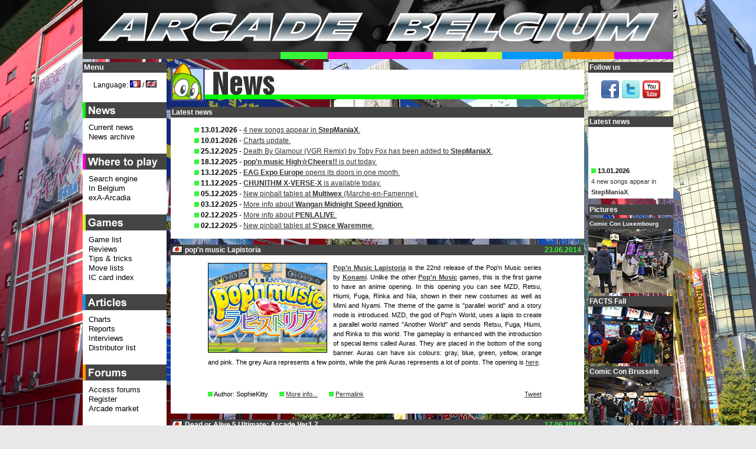

--- FILE ---
content_type: text/html; charset=UTF-8
request_url: https://arcadebelgium.be/ab.php?l=en&r=news&p=news&d=2014-06-23
body_size: 12652
content:
<!DOCTYPE HTML>
<html lang="en">
<head>
<title>Arcade Belgium - News (en): 2014-06-23 - pop'n music Lapistoria</title>
<meta http-equiv="content-Type" content="text/html; charset=utf-8" />
<!-- <meta name="viewport" content="width=device-width, initial-scale=1"> -->
<!-- <meta name="description" content="Where to play arcade games in Belgium. Features the latest arcade news, a location list with search engine and map, reports, reviews, tips, forums and a marketplace." /> -->
<meta name="keywords" content="Arcade, Belgium, game, games, news, actualit&eacute;, marketplace, march&eacute;, occasion, sale, borne, borne d'arcade, lunapark, luna park, caf&eacute;, bar, Neo-Geo, search engine, coin-op" />
<meta name="google-site-verification" content="4Owm--DByFxYzSwDxZFqiK-RnnzCJfFlMu9MvTCf8L8" />
<link rel="icon" href="favicon.ico" type="image/x-icon" />
<link rel="icon" type="image/x-icon" sizes="16x16" href="favicon.ico">
<link rel="icon" type="image/png" sizes="32x32" href="favicon32.png">
<link rel="icon" type="image/png" sizes="48x48" href="favicon48.png">
<link rel="shortcut icon" href="favicon.ico" type="image/x-icon" />
<link rel="styleSheet" href="common/style.css" type="text/css" media="screen" />
<script type="text/javascript">
/* <![CDATA[ */
function setCookie(lang, value, expiredays)
{ var ExpireDate = new Date ();
ExpireDate.setTime(ExpireDate.getTime() + (expiredays * 24 * 3600 * 1000));
document.cookie = lang + "=" + escape(value) +
((expiredays == null) ? "" : "; expires=" + ExpireDate.toGMTString());
}

today=new Date();
jran=today.getTime();

function rnd() {

	ia=9301;
	ic=49297;
	im=233280;

	jran = (jran*ia+ic) % im;
	return jran/(im*1.0);
};

function rand(number) {

	return Math.ceil(rnd()*number);
};

function unhide(divID) {
 var item = document.getElementById(divID);
 	if (item) {
 		item.className=(item.className=='hidden')?'unhidden':'hidden';
 	}
};

function MM_openBrWindow(theURL,winName,features) { 

  window.open(theURL,winName,features);
};

/**************************************
* http://vertical-scroller.vbarsan.com/
*    This notice may not be removed 
**************************************/
var swidth=135;
var sheight=120;
var sspeed=2;
var restart=sspeed;
var rspeed=sspeed;
var spause=2000;
var sbcolor="#ffffff";
preload1 = new Image();
preload1.src = "common/gfx/pcat1.png";
var singletext=new Array();
singletext[0]='<img src='+preload1.src+' alt="*" /> <strong>13.01.2026</strong><br /><a href="https://www.arcadebelgium.net/t5720p75-stepmaniax#37481">4 new songs appear in <strong>StepManiaX</strong>.</a>';
singletext[1]='<img src='+preload1.src+' alt="*" /> <strong>10.01.2026</strong><br /><a href="https://www.arcadebelgium.be/ab.php?r=art&amp;p=charts#tophot">Charts update.</a>';
singletext[2]='<img src='+preload1.src+' alt="*" /> <strong>25.12.2025</strong><br /><a href="https://www.arcadebelgium.net/t5720p50-stepmaniax#37472">Death By Glamour (VGR Remix) by Toby Fox has been added to <strong>StepManiaX</strong>.</a>';
singletext[3]='<img src='+preload1.src+' alt="*" /> <strong>18.12.2025</strong><br /><a href="ab.php?r=new&amp;p=news#da2025-12-18"><strong>pop\'n music High&#9734;Cheers!!</strong> is out today.</a>';
singletext[4]='<img src='+preload1.src+' alt="*" /> <strong>13.12.2025</strong><br /><a href="ab.php?r=new&amp;p=news#da2025-12-13"><strong>EAG Expo Europe</strong> opens its doors in one month.</a>';
singletext[5]='<img src='+preload1.src+' alt="*" /> <strong>11.12.2025</strong><br /><a href="ab.php?r=new&amp;p=news#da2025-12-11"><strong>CHUNITHM X-VERSE-X</strong> is available today.</a>';
singletext[6]='<img src='+preload1.src+' alt="*" /> <strong>05.12.2025</strong><br /><a href="https://www.arcadebelgium.be/ab.php?r=loc&amp;p=multiwex">New pinball tables at <strong>Multiwex</strong> (Marche-en-Famenne).</a>';
singletext[7]='<img src='+preload1.src+' alt="*" /> <strong>03.12.2025</strong><br /><a href="https://www.arcadebelgium.net/t6758-chaos-code-nemesis-experiment#37476">More info about <strong>Wangan Midnight Speed Ignition</strong>.</a>';
singletext[8]='<img src='+preload1.src+' alt="*" /> <strong>02.12.2025</strong><br /><a href="https://www.arcadebelgium.net/t6758-chaos-code-nemesis-experiment#37475">More info about <strong>PENLALIVE</strong>.</a>';
singletext[9]='<img src='+preload1.src+' alt="*" /> <strong>02.12.2025</strong><br /><a href="https://www.arcadebelgium.be/ab.php?r=loc&amp;p=spacewar">New pinball tables at <strong>S\'pace Waremme</strong>.</a>';
 
var ii=0;
function goup(){if(sspeed!=rspeed*16){sspeed=sspeed*2;restart=sspeed;}}

function start(){
if(document.getElementById){ns6div=document.getElementById('iens6div');ns6div.style.top=sheight+"px";ns6div.innerHTML=singletext[0];sizeup=ns6div.offsetHeight;ns6scroll();}
else 
if(document.layers){ns4layer=document.ns4div.document.ns4div1;ns4layer.top=sheight;ns4layer.document.write(singletext[0]);ns4layer.document.close();sizeup=ns4layer.document.height;ns4scroll();}
else 
if(document.all){iediv=iens6div;iediv.style.pixelTop=sheight+"px";iediv.innerHTML=singletext[0];sizeup=iediv.offsetHeight;iescroll();}}
function iescroll(){if(iediv.style.pixelTop>0&&iediv.style.pixelTop<=sspeed){iediv.style.pixelTop=0;setTimeout("iescroll()",spause);}else 
if(iediv.style.pixelTop>=sizeup*-1){iediv.style.pixelTop-=sspeed+"px";setTimeout("iescroll()",100);}else{if(ii==singletext.length-1)ii=0;else ii++;iediv.style.pixelTop=sheight+"px";iediv.innerHTML=singletext[ii];sizeup=iediv.offsetHeight;iescroll();}}
function ns4scroll(){if(ns4layer.top>0&&ns4layer.top<=sspeed){ns4layer.top=0;setTimeout("ns4scroll()",spause);}else 
if(ns4layer.top>=sizeup*-1){ns4layer.top-=sspeed;setTimeout("ns4scroll()",100);}else{if(ii==singletext.length-1)ii=0;else ii++;ns4layer.top=sheight;ns4layer.document.write(singletext[ii]);ns4layer.document.close();sizeup=ns4layer.document.height;ns4scroll();}}
function ns6scroll(){if(parseInt(ns6div.style.top)>0&&parseInt(ns6div.style.top)<=sspeed){ns6div.style.top=0;setTimeout("ns6scroll()",spause);}else 
if(parseInt(ns6div.style.top)>=sizeup*-1){ns6div.style.top=parseInt(ns6div.style.top)-sspeed+"px";setTimeout("ns6scroll()",100);}
else{if(ii==singletext.length-1)ii=0;else ii++;
ns6div.style.top=sheight+"px";ns6div.innerHTML=singletext[ii];sizeup=ns6div.offsetHeight;ns6scroll();}}
/* ]]> */
</script>
<!--[if lte IE 6]>
<script type="text/javascript" src="common/js/supersleight-min.js"></script>
<![endif]-->
<script type="text/javascript" src="common/js/jquery-1.11.0.min.js"></script>
<script type="text/javascript" src="common/js/lightbox.min.js"></script>
<script type="text/javascript">
(function() {
    function async_load(){
        var s = document.createElement('script');
        s.type = 'text/javascript';
        s.async = true;
        s.src = 'http://platform.twitter.com/widgets.js';
        var x = document.getElementsByTagName('script')[0];
        x.parentNode.insertBefore(s, x);
    }
    if (window.attachEvent)
        window.attachEvent('onload', async_load);
    else
        window.addEventListener('load', async_load, false);
})();
</script>
</head>
<body lang="en" xml:lang="en">
<div id="container">
<div id="title">
<a href="ab.php?l=en"><img src="common/gfx/abtitle.png" width="1000px" height="100px" alt="Arcade Belgium" /></a></div>
<div id="centercol" class="cat1">
<div class="boxhead"><img src="common/gfx/tcat1.png" alt="News" class="cattit" width="700px" /></div>
<div class="box"><div class="boxtit">Latest news</div><ul class="lnews"><li><img src='common/gfx/pcat1.png' alt="*" /> <strong>13.01.2026</strong> - <a href="https://www.arcadebelgium.net/t5720p75-stepmaniax#37481">4 new songs appear in <strong>StepManiaX</strong>.</a></li><li><img src='common/gfx/pcat1.png' alt="*" /> <strong>10.01.2026</strong> - <a href="https://www.arcadebelgium.be/ab.php?r=art&amp;p=charts#tophot">Charts update.</a></li><li><img src='common/gfx/pcat1.png' alt="*" /> <strong>25.12.2025</strong> - <a href="https://www.arcadebelgium.net/t5720p50-stepmaniax#37472">Death By Glamour (VGR Remix) by Toby Fox has been added to <strong>StepManiaX</strong>.</a></li><li><img src='common/gfx/pcat1.png' alt="*" /> <strong>18.12.2025</strong> - <a href="ab.php?r=new&amp;p=news#da2025-12-18"><strong>pop'n music High&#9734;Cheers!!</strong> is out today.</a></li><li><img src='common/gfx/pcat1.png' alt="*" /> <strong>13.12.2025</strong> - <a href="ab.php?r=new&amp;p=news#da2025-12-13"><strong>EAG Expo Europe</strong> opens its doors in one month.</a></li><li><img src='common/gfx/pcat1.png' alt="*" /> <strong>11.12.2025</strong> - <a href="ab.php?r=new&amp;p=news#da2025-12-11"><strong>CHUNITHM X-VERSE-X</strong> is available today.</a></li><li><img src='common/gfx/pcat1.png' alt="*" /> <strong>05.12.2025</strong> - <a href="https://www.arcadebelgium.be/ab.php?r=loc&amp;p=multiwex">New pinball tables at <strong>Multiwex</strong> (Marche-en-Famenne).</a></li><li><img src='common/gfx/pcat1.png' alt="*" /> <strong>03.12.2025</strong> - <a href="https://www.arcadebelgium.net/t6758-chaos-code-nemesis-experiment#37476">More info about <strong>Wangan Midnight Speed Ignition</strong>.</a></li><li><img src='common/gfx/pcat1.png' alt="*" /> <strong>02.12.2025</strong> - <a href="https://www.arcadebelgium.net/t6758-chaos-code-nemesis-experiment#37475">More info about <strong>PENLALIVE</strong>.</a></li><li><img src='common/gfx/pcat1.png' alt="*" /> <strong>02.12.2025</strong> - <a href="https://www.arcadebelgium.be/ab.php?r=loc&amp;p=spacewar">New pinball tables at <strong>S'pace Waremme</strong>.</a></li></ul></div><div class="box"><div id="da2014-06-23" class="newsdate">23.06.2014</div><div class="boxtit"><img src="common/gfx/flags/jp.png" alt="jp" class="flagnews" /> pop'n music Lapistoria</div><div class="news"><p class="news2"><img class="newspic" src="common/gfx/new/pnmlapis.jpg" alt="pop'n music Lapistoria" /><b><a href="http://p.eagate.573.jp/game/popn/lapistoria/p/index.html">Pop'n Music Lapistoria</a></b> is the 22nd release of the Pop'n Music series by <b><a href="http://www.konami.jp/">Konami</a></b>. Unlike the other <b><a href="http://www.konami.jp/bemani/popn/">Pop'n Music</a></b> games, this is the first game to have an anime opening. In this opening you can see MZD, Retsu, Hiumi, Fuga, Rinka and Nia, shown in their new costumes as well as Mimi and Nyami. The theme of the game is "parallel world" and a story mode is introduced. MZD, the god of Pop'n World, uses a lapis to create a parallel world named "Another World" and sends Retsu, Fuga, Hiumi, and Rinka to this world. The gameplay is enhanced with the introduction of special items called Auras. They are placed in the bottom of the song banner. Auras can have six colours: gray, blue, green, yellow, orange and pink. The grey Aura represents a few points, while the pink Auras represents a lot of points. The opening is <a href="https://www.youtube.com/watch?v=jQQ3RkIvx1E">here</a>.</p><div class="clear"></div><p class="news2"><img src="common/gfx/pcat1.png" alt="*" /> Author: SophieKitty <img src="common/gfx/pcat1.png" class="puce" alt="*" /> <a href="http://www.arcadebelgium.net/viewtopic.forum?t=4857">More info...</a> <img src="common/gfx/pcat1.png" class="puce" alt="*" /> <a href="ab.php?l=en&amp;r=news&amp;p=news&amp;d=2014-06-23"> Permalink</a> <span class="newssocial"><a href="http://twitter.com/share?url=http%3A%2F%2Fwww.arcadebelgium.be%2Fab.php%3Fl%3Den%26r%3Dnew%26p%3Dnews%26d%3D2014-06-23&amp;text=pop'n music Lapistoria&amp;count=none&amp;via=arcadebelgium" class="twitter-share-button">Tweet</a></span></p></div></div><div class="box"><div id="da2014-06-17" class="newsdate">17.06.2014</div><div class="boxtit"><img src="common/gfx/flags/jp.png" alt="jp" class="flagnews" /> Dead or Alive 5 Ultimate: Arcade Ver1.7</div><div class="news"><p class="news2"><img class="newspic" src="common/gfx/new/doa5ua.jpg" alt="Dead or Alive 5 Ultimate: Arcade Ver1.7" /><b><a href="http://www.gamecity.ne.jp/doa5/ultimate/arcade/">Dead or Alive 5 Ultimate: Arcade Ver1.7</a></b> is out today. A new character is added to this version. Nyotengu, the legendary "tengu woman" whose legend handed down from ancient times in the mountainous regions of Japan. She has wings which allow her to deflect aerial attacks. Her presentation video is <a href="http://youtu.be/bp4_C4_9IFs">here</a>.</p><div class="clear"></div><p class="news2"><img src="common/gfx/pcat1.png" alt="*" /> Author: SophieKitty <img src="common/gfx/pcat1.png" class="puce" alt="*" /> <a href="http://www.arcadebelgium.net/viewtopic.forum?t=4621">More info...</a> <img src="common/gfx/pcat1.png" class="puce" alt="*" /> <a href="ab.php?l=en&amp;r=news&amp;p=news&amp;d=2014-06-17"> Permalink</a> <span class="newssocial"><a href="http://twitter.com/share?url=http%3A%2F%2Fwww.arcadebelgium.be%2Fab.php%3Fl%3Den%26r%3Dnew%26p%3Dnews%26d%3D2014-06-17&amp;text=Dead or Alive 5 Ultimate: Arcade Ver1.7&amp;count=none&amp;via=arcadebelgium" class="twitter-share-button">Tweet</a></span></p></div></div><div class="box"><div id="da2014-06-10" class="newsdate">10.06.2014</div><div class="boxtit"><img src="common/gfx/flags/jp.png" alt="jp" class="flagnews" /> Ma tama shÅbu! Professional Baseball Dream Stadium &amp; Ultimate Stiker</div><div class="news"><p class="news2"><img class="newspic" src="common/gfx/new/ust_probb.jpg" alt="Ma tama shÅbu! Professional Baseball Dream Stadium &amp; Ultimate Stiker" /><b><a href="http://www.konami.jp/">Konami</a></b> releases two sports games for children today: <b><a href="http://www.arcadebelgium.net/t4843-ma-tama-sh333bu-professional-baseball-dream-stadium">Ma tama shÅbu! Professional Baseball Dream Stadium</a></b> and <b><a href="http://www.arcadebelgium.net/t4821-ultimate-striker">Ultimate Stiker</a></b>. <b><a href="http://www.arcadebelgium.net/t4843-ma-tama-sh333bu-professional-baseball-dream-stadium">Ma tama shÅbu! Professional Baseball Dream Stadium</a></b> is a card game with a baseball theme. It is licensed by the "Japan Professional Baseball" association, so the real players are featured on the cards. The game uses a joystick and a button for a gameplay suitable to children. The player chooses a skill with the joystick and uses the button to launch the ball if he's the pitcher or hit the ball if he's the batter. <b><a href="http://www.arcadebelgium.net/t4821-ultimate-striker">Ultimate Stiker</a></b> is a football game with cards that uses the Winning Eleven engine. Japan, Italy, Spain, Germany, Portugal and Brazil are represented on the cards. The game is a face to face battle with the opponent. The player can use one of the four strategies available by stopping a wheel on the one he wants to use.</p><div class="clear"></div><p class="news2"><img src="common/gfx/pcat1.png" alt="*" /> Author: SophieKitty <img src="common/gfx/pcat1.png" class="puce" alt="*" /> <a href="http://www.arcadebelgium.net/viewtopic.forum?t=4843">More info...</a> <img src="common/gfx/pcat1.png" class="puce" alt="*" /> <a href="ab.php?l=en&amp;r=news&amp;p=news&amp;d=2014-06-10"> Permalink</a> <span class="newssocial"><a href="http://twitter.com/share?url=http%3A%2F%2Fwww.arcadebelgium.be%2Fab.php%3Fl%3Den%26r%3Dnew%26p%3Dnews%26d%3D2014-06-10&amp;text=Ma tama shÅbu! Professional Baseball Dream Stadium &amp; Ultimate Stiker&amp;count=none&amp;via=arcadebelgium" class="twitter-share-button">Tweet</a></span></p></div></div><div class="box"><div id="da2014-06-05" class="newsdate">05.06.2014</div><div class="boxtit"><img src="common/gfx/flags/jp.png" alt="jp" class="flagnews" /> Dengeki Bunko FIGHTING CLIMAX June update</div><div class="news"><p class="news2"><img class="newspic" src="common/gfx/new/dbfc.jpg" alt="Dengeki Bunko FIGHTING CLIMAX June update" /><b><a href="http://www.sega.jp/">Sega</a></b> releases an update of <b><a href="http://climax.sega.jp/">Dengeki Bunko FIGHTING CLIMAX</a></b> today. Four new character are added. Two of them (the girls) are playable: Taiga Aisaka from <b><a href="http://www.starchild.co.jp/special/toradora/">Toradora!</a></b> and Miyuki Shiba de <b><a href="http://mahouka.jp/">MahÅka KÅkÅ no RettÅsei</a></b> (<b><a href="http://mahouka.jp/">The Irregular at Magic High School</a></b>). Each one comes with a support partner from her series: YÅ«ji Takasu from <b><a href="http://www.starchild.co.jp/special/toradora/">Toradora!</a></b> and Tatsuya Shiba from <b><a href="http://mahouka.jp/">MahÅka KÅkÅ no RettÅsei</a></b>. Watch the presentation movie <a href="http://youtu.be/vbohrCOPjsg">here</a>.</p><div class="clear"></div><p class="news2"><img src="common/gfx/pcat1.png" alt="*" /> Author: SophieKitty <img src="common/gfx/pcat1.png" class="puce" alt="*" /> <a href="http://www.arcadebelgium.net/viewtopic.forum?t=4713">More info...</a> <img src="common/gfx/pcat1.png" class="puce" alt="*" /> <a href="ab.php?l=en&amp;r=news&amp;p=news&amp;d=2014-06-05"> Permalink</a> <span class="newssocial"><a href="http://twitter.com/share?url=http%3A%2F%2Fwww.arcadebelgium.be%2Fab.php%3Fl%3Den%26r%3Dnew%26p%3Dnews%26d%3D2014-06-05&amp;text=Dengeki Bunko FIGHTING CLIMAX June update&amp;count=none&amp;via=arcadebelgium" class="twitter-share-button">Tweet</a></span></p></div></div><div class="box"><div id="da2014-06-04" class="newsdate">04.06.2014</div><div class="boxtit"><img src="common/gfx/flags/jp.png" alt="jp" class="flagnews" /> REFLEC BEAT groovin'!!</div><div class="news"><p class="news2"><img class="newspic" src="common/gfx/new/reflecbg.jpg" alt="REFLEC BEAT groovin'!!" />The fourth <b><a href="http://p.eagate.573.jp/game/reflec/groovin/p/index.html">REFLEC BEAT</a></b> game from <b><a href="http://www.konami.jp/">Konami</a></b> is available today. A new game mode named "Reflecting Dojo" was added. The players play a 3 songs course against the CPU. The songs are not fixed but the player has to choose them within a selection of songs fitting the course theme. There are two course types: Nintei Shiken (based on skills) and Kentei Shiken (based on a theme). There are also other new features: a "Refle" point system, a fourth difficulty level named "Special", "Vertical Objects" that are a new note type that, unlike other notes, don't bounce on the side and a new trophy system. Most of earlier reflec beat unlock songs are now unlocked by default and many new songs were added. A special game mode starring the game mascot Pastel is also to be discovered: Pastel Wonder Quest.
</p><div class="clear"></div><p class="news2"><img src="common/gfx/pcat1.png" alt="*" /> Author: SophieKitty <img src="common/gfx/pcat1.png" class="puce" alt="*" /> <a href="http://www.arcadebelgium.net/viewtopic.forum?t=4935">More info...</a> <img src="common/gfx/pcat1.png" class="puce" alt="*" /> <a href="ab.php?l=en&amp;r=news&amp;p=news&amp;d=2014-06-04"> Permalink</a> <span class="newssocial"><a href="http://twitter.com/share?url=http%3A%2F%2Fwww.arcadebelgium.be%2Fab.php%3Fl%3Den%26r%3Dnew%26p%3Dnews%26d%3D2014-06-04&amp;text=REFLEC BEAT groovin'!!&amp;count=none&amp;via=arcadebelgium" class="twitter-share-button">Tweet</a></span></p></div></div><div class="box"><div id="da2014-06-03" class="newsdate">03.06.2014</div><div class="boxtit"><img src="common/gfx/flags/de.png" alt="de" class="flagnews" /> NG:DEV.TEAM announces Razion</div><div class="news"><p class="news2"><img class="newspic" src="common/gfx/new/razion.jpg" alt="NG:DEV.TEAM announces Razion" /><b><a href="http://razion.ngdevteam.com/">Razion</a></b> is the next Neo-Geo MVS shoot'em up by <b><a href="http://www.ngdevteam.com/">NG:DEV.TEAM</a></b>. The game is currently finished at 80% and the release is planned for Autumn 2014. This horizontal shoot'em up will feature 6 levels, 6 endbosses, 7 subbosses and 2 game modes (novice and normal). The score system is based on collecting gold cubes and using the beam. It's played using 2 buttons: A = SHOT (hold for focus/gold soak) and B = BEAM. Game size will be 1560 Mbits. Graphics are 16-bit CGI rendered sprites. The backgrounds will consist of stage long panoramas. Pre-orders are open: the regular edition costs &euro;399 and the limited edition (99 units) costs &euro;449. The limited edition includes an OST audio CD, a shockbox, 2 posters and a postcard.</p><div class="clear"></div><p class="news2"><img src="common/gfx/pcat1.png" alt="*" /> Author: Nomax <img src="common/gfx/pcat1.png" class="puce" alt="*" /> <a href="http://www.arcadebelgium.net/viewtopic.forum?t=4959">More info...</a> <img src="common/gfx/pcat1.png" class="puce" alt="*" /> <a href="ab.php?l=en&amp;r=news&amp;p=news&amp;d=2014-06-03"> Permalink</a> <span class="newssocial"><a href="http://twitter.com/share?url=http%3A%2F%2Fwww.arcadebelgium.be%2Fab.php%3Fl%3Den%26r%3Dnew%26p%3Dnews%26d%3D2014-06-03&amp;text=NG:DEV.TEAM announces Razion&amp;count=none&amp;via=arcadebelgium" class="twitter-share-button">Tweet</a></span></p></div></div><div class="box"><div id="da2014-05-27" class="newsdate">27.05.2014</div><div class="boxtit"><img src="common/gfx/flags/jp.png" alt="jp" class="flagnews" /> Mobile Suit Gundam Extreme VS. Maxi Boost May update</div><div class="news"><p class="news2"><img class="newspic" src="common/gfx/new/gunmax.jpg" alt="Mobile Suit Gundam Extreme VS. Maxi Boost May update" /><b><a href="http://gundam-vs.jp/extreme/acmb/">Mobile Suit Gundam Extreme VS. Maxi Boost</a></b> May update is released today. The new mecha is the RX-0 Full Armor Unicorn Gundam piloted by Banagher Links and coming from <b><a href="http://www.gundam-unicorn.net/">Mobile Suit Gundam Unicorn</a></b>, an OVA of 7 episodes released between 2010 and 2014. It features the following weapons: Beam Gatling Gun, Beam Magnum, Beam Saber, Beam Tonfa, Hyper Bazooka, Grenade Rack, Grenade Launcher, Anti-Ship Missile Launcher, Shield, I-Field Generator, 60mm Vulcan Gun, Hyper Beam Javelin and special equipment: La+ Program, New type-Destroyer (NT-D) System, Propellant Tanks. A new navi is also added: Bright Noa from <b><a href="http://www.gundam-unicorn.net/">Mobile Suit Gundam Unicorn</a></b>. From May 23 to June 8, a campaign is held. During this time, the players can win limited edition items, extra mecha, new gauge design and emblem depending on the number of days the player played the game during the campaign. The extra mechas are the MS-06R-2 Zaku II High Mobility Type piloted by Johnny Ridden and the ZGMF-X19A âˆž Justice Gundam piloted by Lacus Clyne.</p><div class="clear"></div><p class="news2"><img src="common/gfx/pcat1.png" alt="*" /> Author: SophieKitty <img src="common/gfx/pcat1.png" class="puce" alt="*" /> <a href="http://www.arcadebelgium.net/viewtopic.forum?t=4734">More info...</a> <img src="common/gfx/pcat1.png" class="puce" alt="*" /> <a href="ab.php?l=en&amp;r=news&amp;p=news&amp;d=2014-05-27"> Permalink</a> <span class="newssocial"><a href="http://twitter.com/share?url=http%3A%2F%2Fwww.arcadebelgium.be%2Fab.php%3Fl%3Den%26r%3Dnew%26p%3Dnews%26d%3D2014-05-27&amp;text=Mobile Suit Gundam Extreme VS. Maxi Boost May update&amp;count=none&amp;via=arcadebelgium" class="twitter-share-button">Tweet</a></span></p></div></div><div class="box"><div id="da2014-05-22" class="newsdate">22.05.2014</div><div class="boxtit"><img src="common/gfx/flags/jp.png" alt="jp" class="flagnews" /> WORLD CLUB Champion Football 2012-2013 Ver.2.0</div><div class="news"><p class="news2"><img class="newspic" src="common/gfx/new/wccfv2.jpg" alt="WORLD CLUB Champion Football 2012-2013 Ver.2.0" /><b><a href="http://www.wccf.jp/">WORLD CLUB Champion Football 2012-2013 Ver.2.0</a></b> is available today. Some changes were made to the cards. Cards from the 4 "big" football countries (Argentina, Brazil, Italy and Spain) feature a new design. Sixteen players have been selected to appear in the "Superstars" category of rare cards. Japanese national team cards were re-designed as regular cards. A new class of rare cards was introduced: "Signed All Time Legends", they represent an ancient glory of football and are signed.
</p><div class="clear"></div><p class="news2"><img src="common/gfx/pcat1.png" alt="*" /> Author: SophieKitty <img src="common/gfx/pcat1.png" class="puce" alt="*" /> <a href="http://www.arcadebelgium.net/viewtopic.forum?t=4639">More info...</a> <img src="common/gfx/pcat1.png" class="puce" alt="*" /> <a href="ab.php?l=en&amp;r=news&amp;p=news&amp;d=2014-05-22"> Permalink</a> <span class="newssocial"><a href="http://twitter.com/share?url=http%3A%2F%2Fwww.arcadebelgium.be%2Fab.php%3Fl%3Den%26r%3Dnew%26p%3Dnews%26d%3D2014-05-22&amp;text=WORLD CLUB Champion Football 2012-2013 Ver.2.0&amp;count=none&amp;via=arcadebelgium" class="twitter-share-button">Tweet</a></span></p></div></div><div class="box"><div id="da2014-04-29" class="newsdate">29.04.2014</div><div class="boxtit"><img src="common/gfx/flags/jp.png" alt="jp" class="flagnews" /> The World of Three Kingdoms Ver1.2</div><div class="news"><p class="news2"><img class="newspic" src="common/gfx/new/3kingdoms.jpg" alt="The World of Three Kingdoms Ver1.2" /><b><a href="http://3kingdoms.sega.jp/"><b>The World of Three Kingdoms Ver1.2</b></a></b> is available today. The game benefits of some improvements including the new "Friend" feature that allows players to invite friends to play with him. Cooperation between players is also improved with the new "messenger chat" system. <b><a href="http://www.sega.jp/">Sega</a></b> also worked on game content with new tactics and a new S rank. From 5 May, a new military commander will appear in a new scenario. "<a href="https://3king.jp/smm/">3KING.NET</a>", a new service for smartphones  is also launched today. It allows users to monitor the kingdom, status and ranking. Until May 31, players who register on <a href="https://3king.jp/smm/">3KING.NET</a> will receive a code to get the "dress-up daughter-in-law" set composed of several hairstyles, clothes and earrings.</p><div class="clear"></div><p class="news2"><img src="common/gfx/pcat1.png" alt="*" /> Author: SophieKitty <img src="common/gfx/pcat1.png" class="puce" alt="*" /> <a href="http://www.arcadebelgium.net/viewtopic.forum?t=4813">More info...</a> <img src="common/gfx/pcat1.png" class="puce" alt="*" /> <a href="ab.php?l=en&amp;r=news&amp;p=news&amp;d=2014-04-29"> Permalink</a> <span class="newssocial"><a href="http://twitter.com/share?url=http%3A%2F%2Fwww.arcadebelgium.be%2Fab.php%3Fl%3Den%26r%3Dnew%26p%3Dnews%26d%3D2014-04-29&amp;text=The World of Three Kingdoms Ver1.2&amp;count=none&amp;via=arcadebelgium" class="twitter-share-button">Tweet</a></span></p></div></div><div class="box"><div id="da2014-04-25" class="newsdate">25.04.2014</div><div class="boxtit"><img src="common/gfx/flags/jp.png" alt="jp" class="flagnews" /> Code of Joker Ver1.2 - Re:BIRTH</div><div class="news"><p class="news2"><img class="newspic" src="common/gfx/new/coj12.jpg" alt="Code of Joker Ver1.2 - Re:BIRTH" /><b><a href="http://coj.sega.jp/">Code of Joker Ver1.2 - Re:BIRTH</a></b> is out since yesterday. <b><a href="http://www.sega.jp/">Sega</a></b> hits a home run with this update since the game is now free! 100 new cards have been added. To attract new players, a new campaign allowing them to obtain rare cards was launched. The list of new cards is <a href="http://coj.sega.jp/img/card/ver1.2/COJ_CardListVer1.2.pdf">here</a>.</p><div class="clear"></div><p class="news2"><img src="common/gfx/pcat1.png" alt="*" /> Author: SophieKitty <img src="common/gfx/pcat1.png" class="puce" alt="*" /> <a href="http://www.arcadebelgium.net/viewtopic.forum?t=4457">More info...</a> <img src="common/gfx/pcat1.png" class="puce" alt="*" /> <a href="ab.php?l=en&amp;r=news&amp;p=news&amp;d=2014-04-25"> Permalink</a> <span class="newssocial"><a href="http://twitter.com/share?url=http%3A%2F%2Fwww.arcadebelgium.be%2Fab.php%3Fl%3Den%26r%3Dnew%26p%3Dnews%26d%3D2014-04-25&amp;text=Code of Joker Ver1.2 - Re:BIRTH&amp;count=none&amp;via=arcadebelgium" class="twitter-share-button">Tweet</a></span></p></div></div>    <div class="box"><div class="boxtit">Older news</div><div class="news"><p>All other news items are featured in our <a href="ab.php?l=en&amp;r=new&amp;p=news&amp;d=archive">news archive</a>.</p></div></div>
     <div class="box">
<div id="footer">&copy; 2003 - 2026 Made Of Dreams - All rights reserved - Hosted by <a href="http://one.me/frahckvp">one.com</a>. <span class="footersoc"><iframe src="http://www.facebook.com/plugins/like.php?locale=en_GB&amp;href=https%3A%2F%2Farcadebelgium.be%2Fab.php%3Fl%3Den%26r%3Dnews%26p%3Dnews%26d%3D2014-06-23&amp;layout=button_count&amp;show_faces=false&amp;width=90&amp;action=like&amp;font=verdana&amp;colorscheme=light&amp;height=21" scrolling="no" frameborder="0" style="width:90px; height:20px;"></iframe> <a href="http://twitter.com/share?count=horizontal&amp;via=arcadebelgium" class="twitter-share-button">Tweet</a></span></div>
</div>
</div>
<div id="lside">
<div id="menu">
<div class="boxtit">Menu</div>

<p class="ct">Language: 
<a href="ab.php?l=fr&amp;r=new&amp;p=news&amp;d=2014-06-23" onclick='setCookie("lang", "fr", "1000"); return true'><img src="common/gfx/flags/fr.png" alt="Fran&ccedil;ais" title="Fran&ccedil;ais" /></a> / <a href="ab.php?l=en&amp;r=new&amp;p=news&amp;d=2014-06-23" onclick='setCookie("lang", "en", "1000"); return true'><img src="common/gfx/flags/uk.png" alt="English" title="English" /></a></p>
<ul class="menu1">
	<li class="menucat"><img src="common/gfx/menucat1.png" alt="News" /></li>
	<li><a href="ab.php?l=en&amp;r=new&amp;p=news">Current news</a></li>
	<li><a href="ab.php?l=en&amp;r=new&amp;p=news&amp;d=archive">News archive</a></li>
</ul>
<ul class="menu2">
	<li class="menucat"><img src="common/gfx/menucat2en.png" alt="Where to play" /></li>
	<li><a href="ab.php?l=en&amp;r=loc&amp;p=search">Search engine</a></li>
	<li><a href="ab.php?l=en&amp;r=loc&amp;p=list">In Belgium</a></li>
	<li><a href="ab.php?l=en&amp;r=loc&amp;p=exa">exA-Arcadia</a></li>
</ul>
<ul class="menu3">
	<li class="menucat"><img src="common/gfx/menucat3en.png" alt="Articles" /></li>
	<li><a href="ab.php?l=en&amp;r=gam&amp;p=gamelist">Game list</a></li>
<!--	<li><a href="ab.php?l=en&amp;r=art&amp;p=games">Game list DB</a></li> -->
	<li><a href="ab.php?l=en&amp;r=gam&amp;p=reviews">Reviews</a></li>
	<li><a href="ab.php?l=en&amp;r=gam&amp;p=atips01">Tips &amp; tricks</a></li>
	<li><a href="ab.php?l=en&amp;r=gam&amp;p=movelist">Move lists</a></li>
	<li><a href="ab.php?l=en&amp;r=gam&amp;p=iccards">IC card index</a></li>
</ul>
<ul class="menu4">
	<li class="menucat"><img src="common/gfx/menucat4.png" alt="Articles" /></li>
	<li><a href="ab.php?l=en&amp;r=art&amp;p=charts">Charts</a></li>
	<li><a href="ab.php?l=en&amp;r=art&amp;p=reports">Reports</a></li>
	<li><a href="ab.php?l=en&amp;r=art&amp;p=interviews">Interviews</a></li>
	<li><a href="ab.php?l=en&amp;r=art&amp;p=nfodist">Distributor list</a></li>
</ul>
<ul class="menu5">
	<li class="menucat"><img src="common/gfx/menucat5en.png" alt="Forums" /></li>
	<li><a href="http://www.arcadebelgium.net/">Access forums</a></li>
	<li><a href="http://www.arcadebelgium.net/register">Register</a></li>
	<li><a href="http://www.arcadebelgium.net/f3-marche-arcade-arcade-markt-arcade-market">Arcade market</a></li>
</ul>
<ul class="menu6">
	<li class="menucat"><img src="common/gfx/menucat6en.png" alt="Links" /></li>
	<li><a href="ab.php?l=en&amp;r=lin&amp;p=linksarc">Arcade</a></li>
	<li><a href="ab.php?l=en&amp;r=lin&amp;p=linksman">Manufacturers</a></li>
	<li><a href="ab.php?l=en&amp;r=lin&amp;p=linksdis">Distributors</a></li>
	<li><a href="ab.php?l=en&amp;r=lin&amp;p=linkspin">Pinballs</a></li>
	<li><a href="ab.php?l=en&amp;r=lin&amp;p=linksfun">Funfair</a></li>
	<li><a href="ab.php?l=en&amp;r=lin&amp;p=linkssup">Supporters</a></li>
	<li><a href="ab.php?l=en&amp;r=lin&amp;p=linksexc">Exchange</a></li>
</ul>
<ul class="menu7">
	<li class="menucat"><img src="common/gfx/menucat7en.png" alt="About" /></li>
	<li><a href="ab.php?l=en&amp;r=nfo&amp;p=aboutab">Arcade Belgium</a></li>
	<li><a href="ab.php?l=en&amp;r=nfo&amp;p=aboutweb">Website</a></li>
</ul>
</div>
<div class="box"><div class="boxtit">Popular games</div><div class="frcharts">
	<ol>
		<li><a href="http://www.arcadebelgium.net/viewtopic.forum?t=5110">Jurassic Park Arcade</a></li>
		<li><a href="http://www.arcadebelgium.net/viewtopic.forum?t=6858">One Piece Dawn Strike</a></li>
		<li><a href="http://www.arcadebelgium.net/viewtopic.forum?t=6802">Earthion EXA Label</a></li>
		<li><a href="http://www.arcadebelgium.net/viewtopic.forum?t=6493">Music Diver</a></li>
		<li><a href="http://www.arcadebelgium.net/viewtopic.forum?t=6544">Street Fighter 6 Type Arcade</a></li>
		<li><a href="http://www.arcadebelgium.net/viewtopic.forum?t=6801">Bunny Bomber Blast!</a></li>
		<li><a href="http://www.arcadebelgium.net/viewtopic.forum?t=6485">jam jam’n Jelly ExaLente</a></li>
		<li><a href="http://www.arcadebelgium.net/viewtopic.forum?t=4486">Do Not Fall</a></li>
		<li><a href="http://www.arcadebelgium.net/viewtopic.forum?t=6853">Resident Evil 2: Dead Shot</a></li>
		<li><a href="http://www.arcadebelgium.net/viewtopic.forum?t=5720">StepManiaX</a></li>
	</ol></div>
</div>
<div class="box"><div class="boxtit">Upcoming games</div><div class="frcharts">
		<ul>
<li><a href="http://www.arcadebelgium.net/viewtopic.forum?t=6746">Asteroids Recharged</a></li>
<li><a href="http://www.arcadebelgium.net/viewtopic.forum?t=6748">Avian Knights</a></li>
<li><a href="https://www.arcadebelgium.net/viewtopic.forum?t=6860">Axel City 2 - The Final Storm</a></li>
<li><a href="https://www.arcadebelgium.net/viewtopic.forum?t=6850">Bad Dudes vs Dragonninja - Burger Edition</a></li>
<li><a href="http://www.arcadebelgium.net/viewtopic.forum?t=6133">Bayani - Kanino Ka Kakampi?!</a></li>
<li><a href="http://www.arcadebelgium.net/viewtopic.forum?t=5625">Beach Dogs</a></li>
<li><a href="http://www.arcadebelgium.net/viewtopic.forum?t=6744">Bike Dash Delivery</a></li>
<li><a href="http://www.arcadebelgium.net/viewtopic.forum?t=6296">Bomberman Arcade</a></li>
<li><a href="http://www.arcadebelgium.net/viewtopic.forum?t=6788">Captain Barrel</a></li>
<li><a href="http://www.arcadebelgium.net/viewtopic.forum?t=6639">Cotton Rock'n'Roll 2</a></li>
<li><a href="http://www.arcadebelgium.net/viewtopic.forum?t=6770">Dragonball Super Divers</a></li>
<li><a href="http://www.arcadebelgium.net/viewtopic.forum?t=6610">Final Vendetta</a></li>
<li><a href="http://www.arcadebelgium.net/viewtopic.forum?t=5624">Founding Force</a></li>
<li><a href="http://www.arcadebelgium.net/viewtopic.forum?t=6287">Galaxy Guns</a></li>
<li><a href="http://www.arcadebelgium.net/viewtopic.forum?t=6451">Gamma Fighters</a></li>
<li><a href="http://www.arcadebelgium.net/viewtopic.forum?t=6787">GladMort</a></li>
<li><a href="http://www.arcadebelgium.net/viewtopic.forum?t=5262">The Grand Master</a></li>
<li><a href="http://www.arcadebelgium.net/viewtopic.forum?t=6365">Hypernoid</a></li>
<li><a href="http://www.arcadebelgium.net/viewtopic.forum?t=6426">Jet Blaster</a></li>
<li><a href="https://www.arcadebelgium.net/viewtopic.forum?t=6843">Mobile Suit Gundam Extreme Versus 2 Infinite Boost</a></li>
<li><a href="http://www.arcadebelgium.net/viewtopic.forum?t=6004">Ninja Soldier</a></li>
<li><a href="https://www.arcadebelgium.net/viewtopic.forum?t=6858">One Piece Dawn Strike</a></li>
<li><a href="http://www.arcadebelgium.net/viewtopic.forum?t=5105">Project HADES</a></li>
<li><a href="http://www.arcadebelgium.net/viewtopic.forum?t=6226">Project Neon</a></li>
<li><a href="http://www.arcadebelgium.net/viewtopic.forum?t=6346">Raiden IV x Mikado Remix</a></li>
<li><a href="https://www.arcadebelgium.net/viewtopic.forum?t=6853">Resident Evil 2 - Dead Shot</a></li>
<li><a href="http://www.arcadebelgium.net/viewtopic.forum?t=6408">Shakuga: The Excommunication</a></li>
<li><a href="http://www.arcadebelgium.net/viewtopic.forum?t=6267">Steam Pilots</a></li>
<li><a href="http://www.arcadebelgium.net/viewtopic.forum?t=5569">Strike Harbinger</a></li>
<li><a href="http://www.arcadebelgium.net/viewtopic.forum?t=6164">Strikers 2020</a></li>
<li><a href="http://www.arcadebelgium.net/viewtopic.forum?t=6249">Strip Fighter 5 Arcade Edition</a></li>
<li><a href="http://www.arcadebelgium.net/viewtopic.forum?t=6778">T-Rex Safari</a></li>
		</ul></div>
	</div>
<div class="box"><div class="boxtit">Affiliates</div>
<p class="ct"><a href="https://www.joystick-arcade.com/" ><img src="common/gfx/banners/adsja.png" alt="Joystick Arcade" /></a></p>
</div>
<div class="box"><div class="boxtit">Affiliates</div>
<script type="text/javascript" src="https://www.cdjapan.co.jp/aff/data/ts_all_cd.js"></script>
<script type="text/javascript" src="common/js/skyscraper120i.js"></script>
<script type="text/javascript">
/* <![CDATA[ */
document.write(CdjapanAffiliate.template({
    'sid':'1551',
    'aid':'A559047',
    'color':{
      'border':'#000099',
      'title':'#FFFFFF',
      'background':'#CCCCFF',
      'text':'#000000'
    }
}));
/* ]]> */
</script>
</div>
<div class="box"><div class="boxtit">Advertising</div><p class="ct">
<script type="text/javascript">
/* <![CDATA[ */
for(i=1;i<=1;i++) {
	myNum=(rand(3));
	if(myNum == 1) document.write('<a href="https://www.mangagamer.com/detail.php?aflg=18over&amp;product_code=198&amp;af=d9f3d69ad6b6a4e0876d7b202f903314"><img src="common/gfx/banners/parmg.png" align="bottom" width="120" height="600" border="0" hspace="1" alt="Go! Go! Nippon! 2016 Deluxe" /></a>');
	if(myNum == 2) document.write('<a href="https://www.first4figures.com?acc=e4da3b7fbbce2345d7772b0674a318d5&amp;bannerid=7"><img src="common/gfx/banners/parf4f.jpg" alt="First 4 Figures" /></a>');
	if(myNum == 3) document.write('<a href="https://www.facebook.com/groups/21148204506"><img src="common/gfx/banners/parsr.jpg" alt="The Stinger Report" /></a>');
	else {
document.write();
	}
};
/* ]]> */
</script>
</p>
</div>
</div>
<div id="rside">
	<div class="box"><div class="boxtit">Follow us</div><p class="ct"><a href="https://www.facebook.com/arcadebelgium"><img src="common/gfx/icface.png" alt="Facebook" /></a> <a href="https://twitter.com/arcadebelgium"><img src="common/gfx/ictwit.png" alt="Twitter" /></a> <a href="https://www.youtube.com/user/arcadebelgium"><img src="common/gfx/icyout.png" alt="YouTube" /></a></p></div>
	<div class="box" id="newsbox"><div class="boxtit">Latest news</div>
	<script type="text/javascript">/* <![CDATA[ */
if(document.getElementById||document.all){document.write('<div style="position:relative;overflow:hidden;width:'+swidth+'px;height:'+sheight+'px;clip:rect(0 '+swidth+'px '+sheight+'px 0);background-color:'+sbcolor+';" onmouseover="sspeed=0" onmouseout="sspeed=rspeed"><div id="iens6div" style="position:relative;width:'+swidth+'px;"></div></div>');} start(); /* ]]> */</script>
	</div>
	<div class="boxpic"><div class="boxtit">Pictures</div>
	</div>
	<div class="boxpic">
	<div class="boxtit"><font size="-2">Comic Con Luxembourg</font></div>
	<a href="https://www.facebook.com/media/set/?set=a.1335387381964278&type=3"><img src="common/gfx/banners/pix_comicconlux25.jpg" alt="Comic Con Luxembourg"></a>
	<div class="boxtit">FACTS Fall</div>
	<a href="https://www.facebook.com/media/set/?set=a.1311538487682501&type=3"><img src="common/gfx/banners/pix_factsfall25.jpg" alt="FACTS Fall"></a>
	<div class="boxtit">Comic Con Brussels</div>
	<a href="https://www.facebook.com/media/set/?set=a.1305190808317269&type=3"><img src="common/gfx/banners/pix_comicconbxlfall25.jpg" alt="Comic Con Brussels"></a>
	<div class="boxtit">GameForce</div>
	<a href="https://www.facebook.com/media/set/?set=a.1298578748978475&type=3"><img src="common/gfx/banners/pix_miafall25.jpg" alt="GameForce"></a>
	<div class="boxtit">Comic Con Holland</div>
	<a href="https://www.facebook.com/media/set/?set=a.1291173873052296&type=3"><img src="common/gfx/banners/pix_comiconholfall25.jpg" alt="Comic Con Holland"></a>
	</div>
	<div class="box"><div class="boxtit">Events</div>
		<a class="block" href="http://www.eagexpo.com/"><p class="eventt">13-15 January 2026<br /><b>EAG Expo</b><br />ExCeL London<br />London <img src="common/gfx/flags/uk.png" alt="United Kingdom" /><br />Amusement trade show</p></a>
		<a class="block" href="https://www.dealmiddleeastshow.com/"><p class="eventt">10-12 February 2026<br /><b>DEAL 2026</b><br />World Trade Centre<br />Dubai <img src="common/gfx/flags/ae.png" alt="United Arab Emirates" /><br />Amusement trade show</p></a>
		<a class="block" href="https://www.japancon.be/"><p class="eventp">21-22 February 2026<br /><b>Brussels Manga</b><br />Tour &amp; Taxis<br />Brussels <img src="common/gfx/flags/be.png" alt="Belgium" /><br />Manga convention</p></a>
		<a class="block" href="https://www.gameforce.be/"><p class="eventp">27 February - 1 March 2026<br /><b>Made in Asia</b><br />Brussels Expo<br />Brussels <img src="common/gfx/flags/be.png" alt="Belgium" /><br />Manga convention</p></a>
		<a class="block" href="https://en.enada.it/"><p class="eventt">17-19 March 2026<br /><b>ENADA Primavera</b><br />Rimini Expo Centre<br /> Rimini <img src="common/gfx/flags/it.png" alt="Italy" /><br />Amusement trade show</p></a>
		<p class="ct"><span class="cat1"><a href="javascript:unhide('allevents')">next events</a></span></p>
		<div id="allevents" class="hidden">
		<a class="block" href="https://japanday.be/"><p class="eventp">28-29 March 2026<br /><b>Japan Day</b><br />Luxexpo<br />Luxembourg <img src="common/gfx/flags/lu.png" alt="Luxembourg" /><br />Convention</p></a>
		<a class="block" href="https://iaapa.org/expos-and-events/expo-middle-east"><p class="eventt">30 March - 2 April 2026<br /><b>IAAPA Expo M-East</b><br />ADNEC<br />Abu Dhabi <img src="common/gfx/flags/ae.png" alt="United Arab Emirates" /><br />Amusement trade show</p></a>
		<a class="block" href="http://facts.be/"><p class="eventp">11-12 April 2026<br /><b>FACTS Spring</b><br />Flanders Expo<br />Gent <img src="common/gfx/flags/be.png" alt="Belgium" /><br />Convention</p></a>
		<a class="block" href="https://www.facebook.com/p/D-CON-GEEK-100089967233908/"><p class="eventp">4-5 April 2026<br /><b>D-con Geek</b><br />CampusU<br />Charleroi <img src="common/gfx/flags/be.png" alt="Belgium" /><br />Convention</p></a>
		<a class="block" href="https://retroludix.odoo.com/"><p class="eventp">18-19 April 2026<br /><b>Retroludix Festival</b><br />Parc d'Enghien<br />Enghien <img src="common/gfx/flags/be.png" alt="Belgium" /><br />Videogame convention</p></a>
		<a class="block" href="https://comiccon.fr/"><p class="eventp">18-19 April 2026<br /><b>Comic Con France</b><br />Paris Nord<br />Villepinte <img src="common/gfx/flags/fr.png" alt="France" /><br />Convention</p></a>
		<a class="block" href="https://comicconbrussels.com/"><p class="eventp">2-3 May 2026<br /><b>Comic Con Brussels</b><br />Tour &amp; Taxis<br />Brussels <img src="common/gfx/flags/be.png" alt="Belgium" /><br />Convention</p></a>
		<a class="block" href="https://www.facebook.com/PIXEL-DAY-425143717905258/"><p class="eventp">2-3 May 2026<br /><b>Pixel Days 2025</b><br />Louvexpo<br />La Louvi&egrave;re <img src="common/gfx/flags/be.png" alt="Belgium" /><br />Videogame market</p></a>
		<a class="block" href="https://comicconholland.nl/"><p class="eventp">9-10 May 2026<br /><b>Comic Con Holland</b><br />Brabanthallen<br />'s-Hertogenbosch <img src="common/gfx/flags/nl.png" alt="The Netherlands" /><br />Convention</p></a>
		<a class="block" href="http://www.aaaexpos.com/"><p class="eventt">10-12 May 2026<br /><b>AAA Expo</b><br />Canton Fair Complex<br /> Guangzhou <img src="common/gfx/flags/cn.png" alt="China" /><br />Amusement trade show</p></a>
		<a class="block" href="https://www.saudientertainmentexpo.com/"><p class="eventt">19-21 May 2026<br /><b>SEA Expo</b><br />Riyadh Front ECC<br />Riyadh <img src="common/gfx/flags/sa.png" alt="Saudi Arabia" /><br />Amusement trade show</p></a>
		<a class="block" href="https://www.electrocoin.com/park-avenue-open-day/"><p class="eventt">3 June 2026<br /><b>Park Avenue Open Day</b><br />Electrocoin<br />London <img src="common/gfx/flags/uk.png" alt="United Kingdom" /><br />Amusement trade show</p></a>
		<a class="block" href="https://iaapa.org/expos-and-events/expo-asia"><p class="eventt">9-12 June 2026<br /><b>IAAPA Expo Asia</b><br />HKCEC<br />Hong Kong <img src="common/gfx/flags/cn.png" alt="China" /><br />Amusement trade show</p></a>
		<a class="block" href="https://spa-asia.be/"><p class="eventp">2 August 2025<br /><b>Spa Asia</b><br />Circuit<br />Spa-Francorchamps <img src="common/gfx/flags/be.png" alt="Belgium" /><br />Car meeting</p></a>
		<a class="block" href="https://www.gti-amuse.com/GTIEXPO"><p class="eventt">10-12 September 2026<br /><b>GTI China Expo</b><br />CIEFC<br /> Guangzhou <img src="common/gfx/flags/cn.png" alt="China" /><br />Amusement trade show</p></a>
		<a class="block" href="https://japanday.be/"><p class="eventp">19-20 September 2026<br /><b>Japan Day</b><br />Li&egrave;ge Expo<br />Li&egrave;ge <img src="common/gfx/flags/be.png" alt="Belgium" /><br />Convention</p></a>
		<a class="block" href="https://www.gameforce.be/"><p class="eventp">17-18 October 2026<br /><b>GameForce</b><br />Brussels Expo<br />Brussels <img src="common/gfx/flags/be.png" alt="Belgium" /><br />Videogame convention</p></a>
		<a class="block" href="http://facts.be/"><p class="eventp">31 October - 1 November 2026<br /><b>FACTS Fall</b><br />Flanders Expo<br />Gent <img src="common/gfx/flags/be.png" alt="Belgium" /><br />Convention</p></a>
		<a class="block" href="https://iaapa.org/expos-and-events/expo-europe"><p class="eventt">21-25 November 2026<br /><b>IAAPA Expo Europe</b><br />ExCeL<br />London <img src="common/gfx/flags/uk.png" alt="United Kingdom" /><br />Amusement trade show</p></a>
	</div>
		<p><img src="common/gfx/pcat4.png" alt="*" /> trade only<br /><img src="common/gfx/pcat6.png" alt="*" /> trade / public days<br /><img src="common/gfx/pcat2.png" alt="*" /> public event</p>
	</div>
	<div class="box"><div class="boxtit">Affiliates</div>
	<p class="ct"><a href="https://redsuns.be/#exa" ><img src="common/gfx/banners/parexa.jpg" alt="exA-Arcadia" /></a></p>
	</div>
	<div class="box"><div class="boxtit">Affiliates</div><p class="ct">
	<!-- <iframe src="http://rcm-uk.amazon.co.uk/e/cm?t=arcabelg04-21&amp;o=2&amp;p=40&amp;l=ur1&amp;category=pcvideogames&amp;banner=1QEX8W9PST0KY6VNEV02&amp;f=ifr" width="120" height="60" scrolling="no" marginwidth="0" frameborder="0"></iframe><br /><br /> -->
	<a href="http://www.arcadeinvaders.com/"><img src="common/gfx/banners/parai.png" alt="Arcade Invaders" /></a><br /><br />
	<a href="https://www.be-games.be/"><img src="common/gfx/banners/parbeg.jpg" alt="Be-Games" /></a><br /><br />
	<a href="http://www.cdjapan.co.jp/aff/click.cgi/8U21aEwn3lw/1551/A559047/?_xbid=CDJapan+General+Banner"><img src="http://www.cdjapan.co.jp/aff/banners/1_General/generalbanner_bb.gif" alt="CDJapan" /></a><br /><br />
	<a href="http://www.eagexpo.com/"><img src="common/gfx/banners/pareag.gif" alt="EAG International 2022" /></a><br /><br />
	<a href="https://from-japan-retro-sale.myshopify.com/?ref=arcadeb"><img src="common/gfx/banners/paremp.png" alt="The Emporium" /></a><br /><br />
	<a href="https://gateninety-world.com/"><img src="common/gfx/banners/parg90w.png" alt="Gate Ninety World" /></a><br /><br />
	<a href="http://www.joystick-arcade.com/"><img src="common/gfx/banners/parja.jpg" alt="Joystick Arcade" /></a><br /><br />
	<a href="https://www.play-asia.com/?tagid=663706"><img src="https://www.play-asia.com/1e/74iz.gif" alt="Playasia - Your One-Stop-Shop for Asian Entertainment"></a><br /><br />
	<a href="http://www.press-start.be/"><img src="common/gfx/banners/parps.jpg" alt="Press-Start" /></a><br /><br />
	<a href="http://www.redsuns.be/"><img src="common/gfx/banners/parrs.png" alt="Red Sun Systems" /></a><br /><br />
	<a href="http://www.sitegeek.fr/"><img src="common/gfx/banners/parsg.jpg" alt="Site Geek" /></a><br /><br />
	<a href="http://ukarcaderacers.wordpress.com/"><img src="common/gfx/banners/parukar.png" alt="UK Arcade Racers" /></a>
	</p>
	</div>
	<iframe id="id01_834863" src="https://www.play-asia.com/38/190%2C000000%2Cnone%2C0%2C0%2C0%2C0%2CFFFFFF%2C000000%2Cleft%2C1%2C0-765-703s5h-062-783c-90e84a-33iframe_banner-44144px" style="border: 0; padding: 0; margin: 0; scrolling: no; frameborder: 0;" scrolling="no" frameborder="0" width="144px" height="839px"></iframe>
<script type="text/javascript">
var t = ""; t += window.location; t = t.replace( /#.*$/g, "" ).replace( /^.*:\/*/i, "" ).replace( /\./g, "[dot]" ).replace( /\//g, "[obs]" ).replace( /-/g, "[dash]" ); t = encodeURIComponent( encodeURIComponent( t ) ); var iframe = document.getElementById( "id01_834863" ); iframe.src = iframe.src.replace( "iframe_banner", t );
</script>
</div>
<!-- Matomo -->
<script type="text/javascript">
  var _paq = window._paq = window._paq || [];
  /* tracker methods like "setCustomDimension" should be called before "trackPageView" */
  _paq.push(["setDocumentTitle", "News (en)"]);
  _paq.push(['trackPageView']);
  _paq.push(['enableLinkTracking']);
  (function() {
    var u="//piwik.arcadebelgium.be/";
    _paq.push(['setTrackerUrl', u+'matomo.php']);
    _paq.push(['setSiteId', '1']);
    var d=document, g=d.createElement('script'), s=d.getElementsByTagName('script')[0];
    g.async=true; g.src=u+'matomo.js'; s.parentNode.insertBefore(g,s);
  })();
</script>
<noscript><p><img referrerpolicy="no-referrer-when-downgrade" src="//piwik.arcadebelgium.be/matomo.php?idsite=1&amp;rec=1" style="border:0;" alt="" /></p></noscript>
<!-- End Matomo Code -->
</div>
<div class="clear"></div>
</body>
</html>
